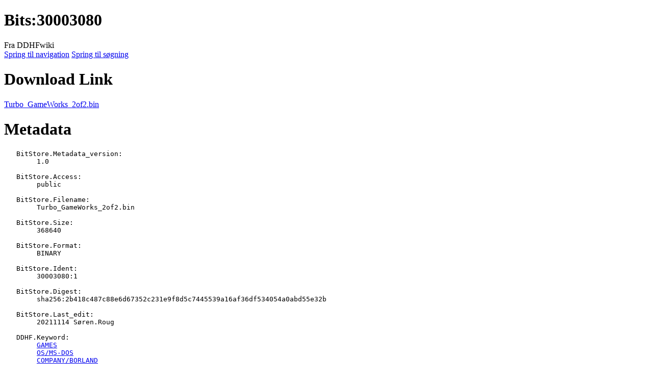

--- FILE ---
content_type: text/html; charset=UTF-8
request_url: https://datamuseum.dk/wiki/Bits:30003080
body_size: 17261
content:
<!DOCTYPE html>
<html class="client-nojs" lang="da" dir="ltr">
<head>
<meta charset="UTF-8">
<title>Bits:30003080 - DDHFwiki</title>
<script>(function(){var className="client-js";var cookie=document.cookie.match(/(?:^|; )wikidbmwclientpreferences=([^;]+)/);if(cookie){cookie[1].split('%2C').forEach(function(pref){className=className.replace(new RegExp('(^| )'+pref.replace(/-clientpref-\w+$|[^\w-]+/g,'')+'-clientpref-\\w+( |$)'),'$1'+pref+'$2');});}document.documentElement.className=className;}());RLCONF={"wgBreakFrames":true,"wgSeparatorTransformTable":[",\t.",".\t,"],"wgDigitTransformTable":["",""],"wgDefaultDateFormat":"dmy","wgMonthNames":["","januar","februar","marts","april","maj","juni","juli","august","september","oktober","november","december"],"wgRequestId":"4ea67ae91005834cc19dfd4c","wgCanonicalNamespace":"Bits","wgCanonicalSpecialPageName":false,"wgNamespaceNumber":506,"wgPageName":"Bits:30003080","wgTitle":"30003080","wgCurRevisionId":40938,"wgRevisionId":40938,"wgArticleId":16782,"wgIsArticle":true,"wgIsRedirect":false,"wgAction":"view","wgUserName":null,"wgUserGroups":["*"],"wgCategories":[],"wgPageViewLanguage":"da","wgPageContentLanguage":"da","wgPageContentModel":"wikitext","wgRelevantPageName":"Bits:30003080","wgRelevantArticleId":16782,"wgIsProbablyEditable":false,"wgRelevantPageIsProbablyEditable":false,"wgRestrictionEdit":[],"wgRestrictionMove":[],"wgMFDisplayWikibaseDescriptions":{"search":false,"watchlist":false,"tagline":false},"wgCiteReferencePreviewsActive":true};
RLSTATE={"site.styles":"ready","user.styles":"ready","user":"ready","user.options":"loading","mediawiki.special":"ready","oojs-ui-core.styles":"ready","oojs-ui.styles.indicators":"ready","mediawiki.widgets.styles":"ready","oojs-ui-core.icons":"ready","mediawiki.htmlform.ooui.styles":"ready","skins.vector.styles.legacy":"ready","ext.embedVideo.styles":"ready"};RLPAGEMODULES=["site","mediawiki.page.ready","skins.vector.legacy.js","ext.embedVideo.overlay"];</script>
<script>(RLQ=window.RLQ||[]).push(function(){mw.loader.impl(function(){return["user.options@12s5i",function($,jQuery,require,module){mw.user.tokens.set({"patrolToken":"+\\","watchToken":"+\\","csrfToken":"+\\"});
}];});});</script>
<link rel="stylesheet" href="/w/load.php?lang=da&amp;modules=ext.embedVideo.styles%7Cmediawiki.htmlform.ooui.styles%7Cmediawiki.special%7Cmediawiki.widgets.styles%7Coojs-ui-core.icons%2Cstyles%7Coojs-ui.styles.indicators%7Cskins.vector.styles.legacy&amp;only=styles&amp;skin=vector">
<script async="" src="/w/load.php?lang=da&amp;modules=startup&amp;only=scripts&amp;raw=1&amp;skin=vector"></script>
<meta name="generator" content="MediaWiki 1.43.6">
<meta name="robots" content="max-image-preview:standard">
<meta name="format-detection" content="telephone=no">
<meta name="viewport" content="width=1120">
<link rel="search" type="application/opensearchdescription+xml" href="/w/rest.php/v1/search" title="DDHFwiki (da)">
<link rel="EditURI" type="application/rsd+xml" href="https://datamuseum.dk/w/api.php?action=rsd">
<link rel="alternate" type="application/atom+xml" title="DDHFwiki Atom-feed" href="/w/index.php?title=Speciel:Seneste_%C3%A6ndringer&amp;feed=atom">
</head>
<body class="skin-vector-legacy mediawiki ltr sitedir-ltr mw-hide-empty-elt ns-506 ns-subject page-Bits_30003080 rootpage-Bits_30003080 skin-vector action-view"><div id="mw-page-base" class="noprint"></div>
<div id="mw-head-base" class="noprint"></div>
<div id="content" class="mw-body" role="main">
	<a id="top"></a>
	<div id="siteNotice"></div>
	<div class="mw-indicators">
	</div>
	<h1 id="firstHeading" class="firstHeading mw-first-heading"><span class="mw-page-title-namespace">Bits</span><span class="mw-page-title-separator">:</span><span class="mw-page-title-main">30003080</span></h1>
	<div id="bodyContent" class="vector-body">
		<div id="siteSub" class="noprint">Fra DDHFwiki</div>
		<div id="contentSub"><div id="mw-content-subtitle"></div></div>
		<div id="contentSub2"></div>
		
		<div id="jump-to-nav"></div>
		<a class="mw-jump-link" href="#mw-head">Spring til navigation</a>
		<a class="mw-jump-link" href="#searchInput">Spring til søgning</a>
		<div id="mw-content-text" class="mw-body-content"><div class="mw-content-ltr mw-parser-output" lang="da" dir="ltr"><h1><span class="mw-headline" id="Download_Link">Download Link</span></h1>
<p><a rel="nofollow" class="external text" href="https://datamuseum.dk/bits/30003080">Turbo_GameWorks_2of2.bin</a>
</p>
<h1><span class="mw-headline" id="Metadata">Metadata</span></h1>
<pre>   BitStore.Metadata_version:
   	1.0
  
   BitStore.Access:
   	public
  
   BitStore.Filename:
   	Turbo_GameWorks_2of2.bin
  
   BitStore.Size:
   	368640
  
   BitStore.Format:
   	BINARY
  
   BitStore.Ident:
   	30003080:1
  
   BitStore.Digest:
   	sha256:2b418c487c88e6d67352c231e9f8d5c7445539a16af36df534054a0abd55e32b
  
   BitStore.Last_edit:
   	20211114 Søren.Roug
  
   DDHF.Keyword:
   	<a href="/wiki/Bits:Keyword/GAMES" title="Bits:Keyword/GAMES">GAMES</a>
   	<a href="/wiki/Bits:Keyword/OS/MS-DOS" title="Bits:Keyword/OS/MS-DOS">OS/MS-DOS</a>
   	<a href="/wiki/Bits:Keyword/COMPANY/BORLAND" title="Bits:Keyword/COMPANY/BORLAND">COMPANY/BORLAND</a>
  
   Media.Summary:
   	Turbo GameWorks disk 2/2
  
   Media.Geometry:
   	40c 2h 9s 512b
  
   Media.Type:
   	5¼" Floppy Disk
  
   Media.Description:
   	DISK 2 BRIDGE/GO-MOKU
   	Copyright 1985 Borland International
   	Indhold:
   	GO-MOKU.COM     GO-MOKU.PAS     GO-HELP.INC     GO-MOKU.HLP     BRIDGE.COM
   	BRIDGE.PAS      DISPLAY.BR      SCORE.BR        DEFAULTS.BR     INIT.BR
   	INPUT.BR        BID.BR          PLAY.BR
  
   *END*
</pre>
<h1><span class="mw-headline" id="Links_hertil">Links hertil</span></h1>
<ul id="mw-whatlinkshere-list"><li><bdi dir="ltr"><a href="/wiki/Bits:Keyword/COMPANY/BORLAND" title="Bits:Keyword/COMPANY/BORLAND">Bits:Keyword/COMPANY/BORLAND</a></bdi>  <span class="mw-whatlinkshere-tools">(<a href="/w/index.php?title=Speciel:Hvad_linker_hertil&amp;target=Bits%3AKeyword%2FCOMPANY%2FBORLAND" title="Speciel:Hvad linker hertil">← henvisninger</a>)</span></li>
<li><bdi dir="ltr"><a href="/wiki/Bits:Keyword/GAMES" title="Bits:Keyword/GAMES">Bits:Keyword/GAMES</a></bdi>  <span class="mw-whatlinkshere-tools">(<a href="/w/index.php?title=Speciel:Hvad_linker_hertil&amp;target=Bits%3AKeyword%2FGAMES" title="Speciel:Hvad linker hertil">← henvisninger</a>)</span></li>
<li><bdi dir="ltr"><a href="/wiki/Bits:Keyword/OS/MS-DOS" title="Bits:Keyword/OS/MS-DOS">Bits:Keyword/OS/MS-DOS</a></bdi>  <span class="mw-whatlinkshere-tools">(<a href="/w/index.php?title=Speciel:Hvad_linker_hertil&amp;target=Bits%3AKeyword%2FOS%2FMS-DOS" title="Speciel:Hvad linker hertil">← henvisninger</a>)</span></li>
</ul>
<!-- 
NewPP limit report
Cached time: 20260118171932
Cache expiry: 0
Reduced expiry: true
Complications: []
CPU time usage: 0.035 seconds
Real time usage: 0.040 seconds
Preprocessor visited node count: 15/1000000
Post‐expand include size: 39/2097152 bytes
Template argument size: 0/2097152 bytes
Highest expansion depth: 2/100
Expensive parser function count: 1/100
Unstrip recursion depth: 0/20
Unstrip post‐expand size: 1020/5000000 bytes
-->
<!--
Transclusion expansion time report (%,ms,calls,template)
100.00%   33.605      1 Speciel:Whatlinkshere/Bits:30003080
100.00%   33.605      1 -total
-->
</div>
<div class="printfooter" data-nosnippet="">Hentet fra "<a dir="ltr" href="https://datamuseum.dk/w/index.php?title=Bits:30003080&amp;oldid=40938">https://datamuseum.dk/w/index.php?title=Bits:30003080&amp;oldid=40938</a>"</div></div>
		<div id="catlinks" class="catlinks catlinks-allhidden" data-mw="interface"></div>
	</div>
</div>

<div id="mw-navigation">
	<h2>Navigationsmenu</h2>
	<div id="mw-head">
		
<nav id="p-personal" class="mw-portlet mw-portlet-personal vector-user-menu-legacy vector-menu" aria-labelledby="p-personal-label"  >
	<h3
		id="p-personal-label"
		
		class="vector-menu-heading "
	>
		<span class="vector-menu-heading-label">Personlige værktøjer</span>
	</h3>
	<div class="vector-menu-content">
		
		<ul class="vector-menu-content-list">
			
			<li id="pt-login" class="mw-list-item"><a href="/w/index.php?title=Speciel:Log_p%C3%A5&amp;returnto=Bits%3A30003080" title="Du opfordres til at logge på, men det er ikke obligatorisk. [o]" accesskey="o"><span>Log på</span></a></li>
		</ul>
		
	</div>
</nav>

		<div id="left-navigation">
			
<nav id="p-namespaces" class="mw-portlet mw-portlet-namespaces vector-menu-tabs vector-menu-tabs-legacy vector-menu" aria-labelledby="p-namespaces-label"  >
	<h3
		id="p-namespaces-label"
		
		class="vector-menu-heading "
	>
		<span class="vector-menu-heading-label">Navnerum</span>
	</h3>
	<div class="vector-menu-content">
		
		<ul class="vector-menu-content-list">
			
			<li id="ca-nstab-bits" class="selected mw-list-item"><a href="/wiki/Bits:30003080" title="Vis emnesiden [c]" accesskey="c"><span>Bits</span></a></li><li id="ca-talk" class="new mw-list-item"><a href="/w/index.php?title=BitTalk:30003080&amp;action=edit&amp;redlink=1" rel="discussion" class="new" title="Diskussion om indholdet på siden (siden findes ikke) [t]" accesskey="t"><span>Diskussion</span></a></li>
		</ul>
		
	</div>
</nav>

			
<nav id="p-variants" class="mw-portlet mw-portlet-variants emptyPortlet vector-menu-dropdown vector-menu" aria-labelledby="p-variants-label"  >
	<input type="checkbox"
		id="p-variants-checkbox"
		role="button"
		aria-haspopup="true"
		data-event-name="ui.dropdown-p-variants"
		class="vector-menu-checkbox"
		aria-labelledby="p-variants-label"
	>
	<label
		id="p-variants-label"
		
		class="vector-menu-heading "
	>
		<span class="vector-menu-heading-label">dansk</span>
	</label>
	<div class="vector-menu-content">
		
		<ul class="vector-menu-content-list">
			
			
		</ul>
		
	</div>
</nav>

		</div>
		<div id="right-navigation">
			
<nav id="p-views" class="mw-portlet mw-portlet-views vector-menu-tabs vector-menu-tabs-legacy vector-menu" aria-labelledby="p-views-label"  >
	<h3
		id="p-views-label"
		
		class="vector-menu-heading "
	>
		<span class="vector-menu-heading-label">Visninger</span>
	</h3>
	<div class="vector-menu-content">
		
		<ul class="vector-menu-content-list">
			
			<li id="ca-view" class="selected mw-list-item"><a href="/wiki/Bits:30003080"><span>Læs</span></a></li><li id="ca-viewsource" class="mw-list-item"><a href="/w/index.php?title=Bits:30003080&amp;action=edit" title="Denne side er beskyttet.&#10;Du kan se kildeteksten. [e]" accesskey="e"><span>Vis kilde</span></a></li><li id="ca-history" class="mw-list-item"><a href="/w/index.php?title=Bits:30003080&amp;action=history" title="Tidligere versioner af denne side [h]" accesskey="h"><span>Se historik</span></a></li>
		</ul>
		
	</div>
</nav>

			
<nav id="p-cactions" class="mw-portlet mw-portlet-cactions emptyPortlet vector-menu-dropdown vector-menu" aria-labelledby="p-cactions-label"  title="Flere muligheder" >
	<input type="checkbox"
		id="p-cactions-checkbox"
		role="button"
		aria-haspopup="true"
		data-event-name="ui.dropdown-p-cactions"
		class="vector-menu-checkbox"
		aria-labelledby="p-cactions-label"
	>
	<label
		id="p-cactions-label"
		
		class="vector-menu-heading "
	>
		<span class="vector-menu-heading-label">Mere</span>
	</label>
	<div class="vector-menu-content">
		
		<ul class="vector-menu-content-list">
			
			
		</ul>
		
	</div>
</nav>

			
<div id="p-search" role="search" class="vector-search-box-vue  vector-search-box-show-thumbnail vector-search-box-auto-expand-width vector-search-box">
	<h3 >Søg</h3>
	<form action="/w/index.php" id="searchform" class="vector-search-box-form">
		<div id="simpleSearch"
			class="vector-search-box-inner"
			 data-search-loc="header-navigation">
			<input class="vector-search-box-input"
				 type="search" name="search" placeholder="Søg på DDHFwiki" aria-label="Søg på DDHFwiki" autocapitalize="sentences" title="Søg på DDHFwiki [f]" accesskey="f" id="searchInput"
			>
			<input type="hidden" name="title" value="Speciel:Søgning">
			<input id="mw-searchButton"
				 class="searchButton mw-fallbackSearchButton" type="submit" name="fulltext" title="Søg efter sider der indeholder denne tekst" value="Søg">
			<input id="searchButton"
				 class="searchButton" type="submit" name="go" title="Vis en side med præcis dette navn, hvis den findes" value="Gå">
		</div>
	</form>
</div>

		</div>
	</div>
	
<div id="mw-panel" class="vector-legacy-sidebar">
	<div id="p-logo" role="banner">
		<a class="mw-wiki-logo" href="/wiki/Forside"
			title="Besøg forsiden"></a>
	</div>
	
<nav id="p-navigation" class="mw-portlet mw-portlet-navigation vector-menu-portal portal vector-menu" aria-labelledby="p-navigation-label"  >
	<h3
		id="p-navigation-label"
		
		class="vector-menu-heading "
	>
		<span class="vector-menu-heading-label">Navigation</span>
	</h3>
	<div class="vector-menu-content">
		
		<ul class="vector-menu-content-list">
			
			<li id="n-Wiki-forside" class="mw-list-item"><a href="/wiki/Forside"><span>Wiki forside</span></a></li><li id="n-DDHF&#039;s-hjemmeside" class="mw-list-item"><a href="https://datamuseum.dk/" rel="nofollow"><span>DDHF&#039;s hjemmeside</span></a></li><li id="n-For-skribenter" class="mw-list-item"><a href="/wiki/DDHFwiki:F%C3%A6llesskabsportal"><span>For skribenter</span></a></li><li id="n-recentchanges" class="mw-list-item"><a href="/wiki/Speciel:Seneste_%C3%A6ndringer" title="Listen over de seneste ændringer i wikien. [r]" accesskey="r"><span>Seneste ændringer</span></a></li><li id="n-randompage" class="mw-list-item"><a href="/wiki/Speciel:Tilf%C3%A6ldig_side" title="Gå til en tilfældig side [x]" accesskey="x"><span>Tilfældig side</span></a></li><li id="n-help" class="mw-list-item"><a href="https://www.mediawiki.org/wiki/Special:MyLanguage/Help:Contents" title="Stedet hvor du finder hjælp"><span>Hjælp</span></a></li>
		</ul>
		
	</div>
</nav>

	
<nav id="p-tb" class="mw-portlet mw-portlet-tb vector-menu-portal portal vector-menu" aria-labelledby="p-tb-label"  >
	<h3
		id="p-tb-label"
		
		class="vector-menu-heading "
	>
		<span class="vector-menu-heading-label">Værktøjer</span>
	</h3>
	<div class="vector-menu-content">
		
		<ul class="vector-menu-content-list">
			
			<li id="t-whatlinkshere" class="mw-list-item"><a href="/wiki/Speciel:Hvad_linker_hertil/Bits:30003080" title="Liste med alle sider som henviser hertil [j]" accesskey="j"><span>Hvad henviser hertil</span></a></li><li id="t-recentchangeslinked" class="mw-list-item"><a href="/wiki/Speciel:Relaterede_%C3%A6ndringer/Bits:30003080" rel="nofollow" title="Seneste ændringer af sider som denne side henviser til [k]" accesskey="k"><span>Beslægtede ændringer</span></a></li><li id="t-specialpages" class="mw-list-item"><a href="/wiki/Speciel:Specialsider" title="Liste over alle specialsider [q]" accesskey="q"><span>Specialsider</span></a></li><li id="t-print" class="mw-list-item"><a href="javascript:print();" rel="alternate" title="Printervenlig udgave af denne side [p]" accesskey="p"><span>Udskriftsvenlig udgave</span></a></li><li id="t-permalink" class="mw-list-item"><a href="/w/index.php?title=Bits:30003080&amp;oldid=40938" title="Permanent link til denne version af denne side"><span>Permanent link</span></a></li><li id="t-info" class="mw-list-item"><a href="/w/index.php?title=Bits:30003080&amp;action=info" title="Yderligere oplysninger om denne side"><span>Sideinformation</span></a></li>
		</ul>
		
	</div>
</nav>

	
</div>

</div>

<footer id="footer" class="mw-footer" >
	<ul id="footer-info">
	<li id="footer-info-lastmod"> Denne side blev senest redigeret d. 3. februar 2023 kl. 21:25.</li>
</ul>

	<ul id="footer-places">
	<li id="footer-places-privacy"><a href="/wiki/DDHFwiki:Privatlivspolitik">Privatlivspolitik</a></li>
	<li id="footer-places-about"><a href="/wiki/DDHFwiki:Om">Om DDHFwiki</a></li>
	<li id="footer-places-disclaimers"><a href="/wiki/DDHFwiki:Generelle_forbehold">Forbehold</a></li>
	<li id="footer-places-mobileview"><a href="https://datamuseum.dk/w/index.php?title=Bits:30003080&amp;mobileaction=toggle_view_mobile" class="noprint stopMobileRedirectToggle">Mobilvisning</a></li>
</ul>

	<ul id="footer-icons" class="noprint">
	<li id="footer-poweredbyico"><a href="https://www.mediawiki.org/" class="cdx-button cdx-button--fake-button cdx-button--size-large cdx-button--fake-button--enabled"><img src="/w/resources/assets/poweredby_mediawiki.svg" alt="Powered by MediaWiki" width="88" height="31" loading="lazy"></a></li>
</ul>

</footer>

<script>(RLQ=window.RLQ||[]).push(function(){mw.config.set({"wgBackendResponseTime":364,"wgPageParseReport":{"limitreport":{"cputime":"0.035","walltime":"0.040","ppvisitednodes":{"value":15,"limit":1000000},"postexpandincludesize":{"value":39,"limit":2097152},"templateargumentsize":{"value":0,"limit":2097152},"expansiondepth":{"value":2,"limit":100},"expensivefunctioncount":{"value":1,"limit":100},"unstrip-depth":{"value":0,"limit":20},"unstrip-size":{"value":1020,"limit":5000000},"timingprofile":["100.00%   33.605      1 Speciel:Whatlinkshere/Bits:30003080","100.00%   33.605      1 -total"]},"cachereport":{"timestamp":"20260118171932","ttl":0,"transientcontent":true}}});});</script>
</body>
</html>